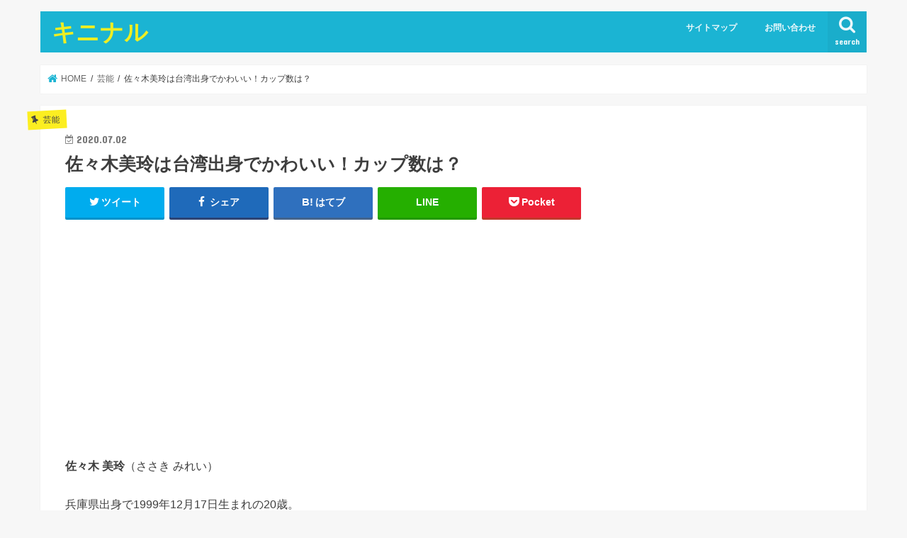

--- FILE ---
content_type: text/html; charset=UTF-8
request_url: https://kininaru365.com/sasakimirei-cute/
body_size: 13414
content:
<!doctype html>
<html lang="ja">

<head>
<meta charset="utf-8">
<meta http-equiv="X-UA-Compatible" content="IE=edge">
<title>佐々木美玲は台湾出身でかわいい！カップ数は？ | キニナル</title>
<meta name="HandheldFriendly" content="True">
<meta name="MobileOptimized" content="320">
<meta name="viewport" content="width=device-width, initial-scale=1"/>


<link rel="pingback" href="https://kininaru365.com/xmlrpc.php">

<!--[if IE]>
<![endif]-->

<!-- GAタグ -->
<script>
  (function(i,s,o,g,r,a,m){i['GoogleAnalyticsObject']=r;i[r]=i[r]||function(){
  (i[r].q=i[r].q||[]).push(arguments)},i[r].l=1*new Date();a=s.createElement(o),
  m=s.getElementsByTagName(o)[0];a.async=1;a.src=g;m.parentNode.insertBefore(a,m)
  })(window,document,'script','//www.google-analytics.com/analytics.js','ga');

  ga('create', 'UA-47550568-7', 'auto');
  ga('send', 'pageview');

</script>

<script data-ad-client="ca-pub-4769631237368041" async src="https://pagead2.googlesyndication.com/pagead/js/adsbygoogle.js"></script>

<!-- All In One SEO Pack 3.6.2[118,156] -->
<meta name="description"  content="佐々木 美玲（ささき みれい） 兵庫県出身で1999年12月17日生まれの20歳。 身長は、165cm。 血液型は、O型。 特技は、ピアノ、バイオリン、手首が柔らかいこと。 愛称は、みーぱん、ささみ。 育ちは兵庫県だが、小学1年生から4年生まで台湾にも一時期住んでいたこともあり、中国語が得意。" />

<script type="application/ld+json" class="aioseop-schema">{"@context":"https://schema.org","@graph":[{"@type":"Organization","@id":"https://kininaru365.com/#organization","url":"https://kininaru365.com/","name":"キニナル","sameAs":[]},{"@type":"WebSite","@id":"https://kininaru365.com/#website","url":"https://kininaru365.com/","name":"キニナル","publisher":{"@id":"https://kininaru365.com/#organization"},"potentialAction":{"@type":"SearchAction","target":"https://kininaru365.com/?s={search_term_string}","query-input":"required name=search_term_string"}},{"@type":"WebPage","@id":"https://kininaru365.com/sasakimirei-cute/#webpage","url":"https://kininaru365.com/sasakimirei-cute/","inLanguage":"ja","name":"佐々木美玲は台湾出身でかわいい！カップ数は？","isPartOf":{"@id":"https://kininaru365.com/#website"},"breadcrumb":{"@id":"https://kininaru365.com/sasakimirei-cute/#breadcrumblist"},"datePublished":"2020-07-02T09:00:00+09:00","dateModified":"2020-07-02T10:27:42+09:00"},{"@type":"Article","@id":"https://kininaru365.com/sasakimirei-cute/#article","isPartOf":{"@id":"https://kininaru365.com/sasakimirei-cute/#webpage"},"author":{"@id":"https://kininaru365.com/author/kininaru/#author"},"headline":"佐々木美玲は台湾出身でかわいい！カップ数は？","datePublished":"2020-07-02T09:00:00+09:00","dateModified":"2020-07-02T10:27:42+09:00","commentCount":0,"mainEntityOfPage":{"@id":"https://kininaru365.com/sasakimirei-cute/#webpage"},"publisher":{"@id":"https://kininaru365.com/#organization"},"articleSection":"芸能"},{"@type":"Person","@id":"https://kininaru365.com/author/kininaru/#author","name":"kininaru","sameAs":[],"image":{"@type":"ImageObject","@id":"https://kininaru365.com/#personlogo","url":"https://secure.gravatar.com/avatar/46a2a298e4b99e41e017120aaa34b394?s=96&d=monsterid&r=g","width":96,"height":96,"caption":"kininaru"}},{"@type":"BreadcrumbList","@id":"https://kininaru365.com/sasakimirei-cute/#breadcrumblist","itemListElement":[{"@type":"ListItem","position":1,"item":{"@type":"WebPage","@id":"https://kininaru365.com/","url":"https://kininaru365.com/","name":"キニナル"}},{"@type":"ListItem","position":2,"item":{"@type":"WebPage","@id":"https://kininaru365.com/sasakimirei-cute/","url":"https://kininaru365.com/sasakimirei-cute/","name":"佐々木美玲は台湾出身でかわいい！カップ数は？"}}]}]}</script>
<link rel="canonical" href="https://kininaru365.com/sasakimirei-cute/" />
			<script type="text/javascript" >
				window.ga=window.ga||function(){(ga.q=ga.q||[]).push(arguments)};ga.l=+new Date;
				ga('create', 'UA-47550568-7', 'auto');
				// Plugins
				
				ga('send', 'pageview');
			</script>
			<script async src="https://www.google-analytics.com/analytics.js"></script>
			<!-- All In One SEO Pack -->
<link rel='dns-prefetch' href='//ajax.googleapis.com' />
<link rel='dns-prefetch' href='//fonts.googleapis.com' />
<link rel='dns-prefetch' href='//maxcdn.bootstrapcdn.com' />
<link rel='dns-prefetch' href='//s.w.org' />
<link rel='dns-prefetch' href='//c0.wp.com' />
<link rel='dns-prefetch' href='//i0.wp.com' />
<link rel='dns-prefetch' href='//i1.wp.com' />
<link rel='dns-prefetch' href='//i2.wp.com' />
<link rel="alternate" type="application/rss+xml" title="キニナル &raquo; フィード" href="https://kininaru365.com/feed/" />
<link rel="alternate" type="application/rss+xml" title="キニナル &raquo; コメントフィード" href="https://kininaru365.com/comments/feed/" />
<link rel="alternate" type="application/rss+xml" title="キニナル &raquo; 佐々木美玲は台湾出身でかわいい！カップ数は？ のコメントのフィード" href="https://kininaru365.com/sasakimirei-cute/feed/" />
		<script type="text/javascript">
			window._wpemojiSettings = {"baseUrl":"https:\/\/s.w.org\/images\/core\/emoji\/12.0.0-1\/72x72\/","ext":".png","svgUrl":"https:\/\/s.w.org\/images\/core\/emoji\/12.0.0-1\/svg\/","svgExt":".svg","source":{"concatemoji":"https:\/\/kininaru365.com\/wp-includes\/js\/wp-emoji-release.min.js"}};
			/*! This file is auto-generated */
			!function(e,a,t){var n,r,o,i=a.createElement("canvas"),p=i.getContext&&i.getContext("2d");function s(e,t){var a=String.fromCharCode;p.clearRect(0,0,i.width,i.height),p.fillText(a.apply(this,e),0,0);e=i.toDataURL();return p.clearRect(0,0,i.width,i.height),p.fillText(a.apply(this,t),0,0),e===i.toDataURL()}function c(e){var t=a.createElement("script");t.src=e,t.defer=t.type="text/javascript",a.getElementsByTagName("head")[0].appendChild(t)}for(o=Array("flag","emoji"),t.supports={everything:!0,everythingExceptFlag:!0},r=0;r<o.length;r++)t.supports[o[r]]=function(e){if(!p||!p.fillText)return!1;switch(p.textBaseline="top",p.font="600 32px Arial",e){case"flag":return s([127987,65039,8205,9895,65039],[127987,65039,8203,9895,65039])?!1:!s([55356,56826,55356,56819],[55356,56826,8203,55356,56819])&&!s([55356,57332,56128,56423,56128,56418,56128,56421,56128,56430,56128,56423,56128,56447],[55356,57332,8203,56128,56423,8203,56128,56418,8203,56128,56421,8203,56128,56430,8203,56128,56423,8203,56128,56447]);case"emoji":return!s([55357,56424,55356,57342,8205,55358,56605,8205,55357,56424,55356,57340],[55357,56424,55356,57342,8203,55358,56605,8203,55357,56424,55356,57340])}return!1}(o[r]),t.supports.everything=t.supports.everything&&t.supports[o[r]],"flag"!==o[r]&&(t.supports.everythingExceptFlag=t.supports.everythingExceptFlag&&t.supports[o[r]]);t.supports.everythingExceptFlag=t.supports.everythingExceptFlag&&!t.supports.flag,t.DOMReady=!1,t.readyCallback=function(){t.DOMReady=!0},t.supports.everything||(n=function(){t.readyCallback()},a.addEventListener?(a.addEventListener("DOMContentLoaded",n,!1),e.addEventListener("load",n,!1)):(e.attachEvent("onload",n),a.attachEvent("onreadystatechange",function(){"complete"===a.readyState&&t.readyCallback()})),(n=t.source||{}).concatemoji?c(n.concatemoji):n.wpemoji&&n.twemoji&&(c(n.twemoji),c(n.wpemoji)))}(window,document,window._wpemojiSettings);
		</script>
		<style type="text/css">
img.wp-smiley,
img.emoji {
	display: inline !important;
	border: none !important;
	box-shadow: none !important;
	height: 1em !important;
	width: 1em !important;
	margin: 0 .07em !important;
	vertical-align: -0.1em !important;
	background: none !important;
	padding: 0 !important;
}
</style>
	<link rel='stylesheet' id='wp-block-library-css'  href='https://c0.wp.com/c/5.4.18/wp-includes/css/dist/block-library/style.min.css' type='text/css' media='all' />
<style id='wp-block-library-inline-css' type='text/css'>
.has-text-align-justify{text-align:justify;}
</style>
<link rel='stylesheet' id='contact-form-7-css'  href='https://kininaru365.com/wp-content/plugins/contact-form-7/includes/css/styles.css' type='text/css' media='all' />
<link rel='stylesheet' id='style-css'  href='https://kininaru365.com/wp-content/themes/jstork/style.css' type='text/css' media='all' />
<link rel='stylesheet' id='child-style-css'  href='https://kininaru365.com/wp-content/themes/jstork_custom/style.css' type='text/css' media='all' />
<link rel='stylesheet' id='slick-css'  href='https://kininaru365.com/wp-content/themes/jstork/library/css/slick.css' type='text/css' media='all' />
<link rel='stylesheet' id='shortcode-css'  href='https://kininaru365.com/wp-content/themes/jstork/library/css/shortcode.css' type='text/css' media='all' />
<link rel='stylesheet' id='gf_Concert-css'  href='//fonts.googleapis.com/css?family=Concert+One' type='text/css' media='all' />
<link rel='stylesheet' id='gf_Lato-css'  href='//fonts.googleapis.com/css?family=Lato' type='text/css' media='all' />
<link rel='stylesheet' id='fontawesome-css'  href='//maxcdn.bootstrapcdn.com/font-awesome/4.7.0/css/font-awesome.min.css' type='text/css' media='all' />
<link rel='stylesheet' id='remodal-css'  href='https://kininaru365.com/wp-content/themes/jstork/library/css/remodal.css' type='text/css' media='all' />
<link rel='stylesheet' id='animate-css'  href='https://kininaru365.com/wp-content/themes/jstork/library/css/animate.min.css' type='text/css' media='all' />
<link rel='stylesheet' id='jetpack_css-css'  href='https://c0.wp.com/p/jetpack/8.8.5/css/jetpack.css' type='text/css' media='all' />
<script type='text/javascript' src='//ajax.googleapis.com/ajax/libs/jquery/1.12.4/jquery.min.js'></script>
<script type='text/javascript'>
/* <![CDATA[ */
var related_posts_js_options = {"post_heading":"h4"};
/* ]]> */
</script>
<script type='text/javascript' src='https://c0.wp.com/p/jetpack/8.8.5/_inc/build/related-posts/related-posts.min.js'></script>
<link rel='https://api.w.org/' href='https://kininaru365.com/wp-json/' />
<link rel="EditURI" type="application/rsd+xml" title="RSD" href="https://kininaru365.com/xmlrpc.php?rsd" />
<link rel="wlwmanifest" type="application/wlwmanifest+xml" href="https://kininaru365.com/wp-includes/wlwmanifest.xml" /> 
<link rel='prev' title='水瀬紗彩耶のwikiや身長/高校は？ハーフでインスタも' href='https://kininaru365.com/minasesaaya-wiki/' />
<link rel='next' title='関谷瑠紀の身長/年齢やプロフィールは？インスタも' href='https://kininaru365.com/sekiyaruki-profile/' />

<link rel='shortlink' href='https://kininaru365.com/?p=813' />
<link rel="alternate" type="application/json+oembed" href="https://kininaru365.com/wp-json/oembed/1.0/embed?url=https%3A%2F%2Fkininaru365.com%2Fsasakimirei-cute%2F" />
<link rel="alternate" type="text/xml+oembed" href="https://kininaru365.com/wp-json/oembed/1.0/embed?url=https%3A%2F%2Fkininaru365.com%2Fsasakimirei-cute%2F&#038;format=xml" />
<script type="text/javascript">
<!--
/******************************************************************************
***   COPY PROTECTED BY http://chetangole.com/blog/wp-copyprotect/   version 3.1.0 ****
******************************************************************************/
function clickIE4(){
if (event.button==2){
return false;
}
}
function clickNS4(e){
if (document.layers||document.getElementById&&!document.all){
if (e.which==2||e.which==3){
return false;
}
}
}

if (document.layers){
document.captureEvents(Event.MOUSEDOWN);
document.onmousedown=clickNS4;
}
else if (document.all&&!document.getElementById){
document.onmousedown=clickIE4;
}

document.oncontextmenu=new Function("return false")
// --> 
</script>

<script type="text/javascript">
/******************************************************************************
***   COPY PROTECTED BY http://chetangole.com/blog/wp-copyprotect/   version 3.1.0 ****
******************************************************************************/
function disableSelection(target){
if (typeof target.onselectstart!="undefined") //For IE 
	target.onselectstart=function(){return false}
else if (typeof target.style.MozUserSelect!="undefined") //For Firefox
	target.style.MozUserSelect="none"
else //All other route (For Opera)
	target.onmousedown=function(){return false}
target.style.cursor = "default"
}
</script>
<style type='text/css'>img#wpstats{display:none}</style><style type="text/css">
body{color: #3E3E3E;}
a, #breadcrumb li.bc_homelink a::before, .authorbox .author_sns li a::before{color: #1BB4D3;}
a:hover{color: #E69B9B;}
.article-footer .post-categories li a,.article-footer .tags a,.accordionBtn{  background: #1BB4D3;  border-color: #1BB4D3;}
.article-footer .tags a{color:#1BB4D3; background: none;}
.article-footer .post-categories li a:hover,.article-footer .tags a:hover,.accordionBtn.active{ background:#E69B9B;  border-color:#E69B9B;}
input[type="text"],input[type="password"],input[type="datetime"],input[type="datetime-local"],input[type="date"],input[type="month"],input[type="time"],input[type="week"],input[type="number"],input[type="email"],input[type="url"],input[type="search"],input[type="tel"],input[type="color"],select,textarea,.field { background-color: #ffffff;}
.header{color: #ffffff;}
.bgfull .header,.header.bg,.header #inner-header,.menu-sp{background: #1bb4d3;}
#logo a{color: #eeee22;}
#g_nav .nav li a,.nav_btn,.menu-sp a,.menu-sp a,.menu-sp > ul:after{color: #edf9fc;}
#logo a:hover,#g_nav .nav li a:hover,.nav_btn:hover{color:#eeeeee;}
@media only screen and (min-width: 768px) {
.nav > li > a:after{background: #eeeeee;}
.nav ul {background: #666666;}
#g_nav .nav li ul.sub-menu li a{color: #f7f7f7;}
}
@media only screen and (max-width: 1165px) {
.site_description{background: #1bb4d3; color: #ffffff;}
}
#inner-content, #breadcrumb, .entry-content blockquote:before, .entry-content blockquote:after{background: #ffffff}
.top-post-list .post-list:before{background: #1BB4D3;}
.widget li a:after{color: #1BB4D3;}
.entry-content h2,.widgettitle,.accordion::before{background: #1bb4d3; color: #ffffff;}
.entry-content h3{border-color: #1bb4d3;}
.h_boader .entry-content h2{border-color: #1bb4d3; color: #3E3E3E;}
.h_balloon .entry-content h2:after{border-top-color: #1bb4d3;}
.entry-content ul li:before{ background: #1bb4d3;}
.entry-content ol li:before{ background: #1bb4d3;}
.post-list-card .post-list .eyecatch .cat-name,.top-post-list .post-list .eyecatch .cat-name,.byline .cat-name,.single .authorbox .author-newpost li .cat-name,.related-box li .cat-name,.carouselwrap .cat-name,.eyecatch .cat-name{background: #fcee21; color:  #444444;}
ul.wpp-list li a:before{background: #1bb4d3; color: #ffffff;}
.readmore a{border:1px solid #1BB4D3;color:#1BB4D3;}
.readmore a:hover{background:#1BB4D3;color:#fff;}
.btn-wrap a{background: #1BB4D3;border: 1px solid #1BB4D3;}
.btn-wrap a:hover{background: #E69B9B;border-color: #E69B9B;}
.btn-wrap.simple a{border:1px solid #1BB4D3;color:#1BB4D3;}
.btn-wrap.simple a:hover{background:#1BB4D3;}
.blue-btn, .comment-reply-link, #submit { background-color: #1BB4D3; }
.blue-btn:hover, .comment-reply-link:hover, #submit:hover, .blue-btn:focus, .comment-reply-link:focus, #submit:focus {background-color: #E69B9B; }
#sidebar1{color: #444444;}
.widget:not(.widget_text) a{color:#666666;}
.widget:not(.widget_text) a:hover{color:#999999;}
.bgfull #footer-top,#footer-top .inner,.cta-inner{background-color: #666666; color: #CACACA;}
.footer a,#footer-top a{color: #f7f7f7;}
#footer-top .widgettitle{color: #CACACA;}
.bgfull .footer,.footer.bg,.footer .inner {background-color: #666666;color: #CACACA;}
.footer-links li a:before{ color: #1bb4d3;}
.pagination a, .pagination span,.page-links a{border-color: #1BB4D3; color: #1BB4D3;}
.pagination .current,.pagination .current:hover,.page-links ul > li > span{background-color: #1BB4D3; border-color: #1BB4D3;}
.pagination a:hover, .pagination a:focus,.page-links a:hover, .page-links a:focus{background-color: #1BB4D3; color: #fff;}
</style>
			<style type="text/css">
				/* If html does not have either class, do not show lazy loaded images. */
				html:not( .jetpack-lazy-images-js-enabled ):not( .js ) .jetpack-lazy-image {
					display: none;
				}
			</style>
			<script>
				document.documentElement.classList.add(
					'jetpack-lazy-images-js-enabled'
				);
			</script>
		
<!-- Jetpack Open Graph Tags -->
<meta property="og:type" content="article" />
<meta property="og:title" content="佐々木美玲は台湾出身でかわいい！カップ数は？" />
<meta property="og:url" content="https://kininaru365.com/sasakimirei-cute/" />
<meta property="og:description" content="佐々木 美玲（ささき みれい） 兵庫県出身で1999年12月17日生まれの20歳。 身長は、165cm。 血液&hellip;" />
<meta property="article:published_time" content="2020-07-02T09:00:00+00:00" />
<meta property="article:modified_time" content="2020-07-02T10:27:42+00:00" />
<meta property="og:site_name" content="キニナル" />
<meta property="og:image" content="https://s0.wp.com/i/blank.jpg" />
<meta property="og:locale" content="ja_JP" />
<meta name="twitter:site" content="@bkDxm4NN4ieypOv" />
<meta name="twitter:text:title" content="佐々木美玲は台湾出身でかわいい！カップ数は？" />
<meta name="twitter:card" content="summary" />

<!-- End Jetpack Open Graph Tags -->
</head>

<body class="post-template-default single single-post postid-813 single-format-standard bgnormal pannavi_on h_default sidebarright undo_off">
	<div id="container">

<header class="header animated fadeIn " role="banner">
<div id="inner-header" class="wrap cf">
<div id="logo" class="gf ">
<p class="h1 text"><a href="https://kininaru365.com">キニナル</a></p>
</div>

<a href="#searchbox" data-remodal-target="searchbox" class="nav_btn search_btn"><span class="text gf">search</span></a>

<nav id="g_nav" role="navigation">
<ul id="menu-%e3%83%88%e3%83%83%e3%83%97" class="nav top-nav cf"><li id="menu-item-175" class="menu-item menu-item-type-post_type menu-item-object-page menu-item-175"><a href="https://kininaru365.com/sitemap/">サイトマップ</a></li>
<li id="menu-item-1501" class="menu-item menu-item-type-post_type menu-item-object-page menu-item-1501"><a href="https://kininaru365.com/contact/">お問い合わせ</a></li>
</ul></nav>

<a href="#spnavi" data-remodal-target="spnavi" class="nav_btn"><span class="text gf">menu</span></a>



</div>
</header>

<div class="remodal" data-remodal-id="spnavi" data-remodal-options="hashTracking:false">
<button data-remodal-action="close" class="remodal-close"><span class="text gf">CLOSE</span></button>
<div id="archives-2" class="widget widget_archive"><h4 class="widgettitle"><span>アーカイブ</span></h4>		<ul>
				<li><a href='https://kininaru365.com/2020/09/'>2020年9月</a></li>
	<li><a href='https://kininaru365.com/2020/08/'>2020年8月</a></li>
	<li><a href='https://kininaru365.com/2020/07/'>2020年7月</a></li>
	<li><a href='https://kininaru365.com/2020/06/'>2020年6月</a></li>
	<li><a href='https://kininaru365.com/2020/05/'>2020年5月</a></li>
	<li><a href='https://kininaru365.com/2020/04/'>2020年4月</a></li>
	<li><a href='https://kininaru365.com/2020/03/'>2020年3月</a></li>
	<li><a href='https://kininaru365.com/2020/02/'>2020年2月</a></li>
	<li><a href='https://kininaru365.com/2020/01/'>2020年1月</a></li>
	<li><a href='https://kininaru365.com/2019/12/'>2019年12月</a></li>
	<li><a href='https://kininaru365.com/2019/11/'>2019年11月</a></li>
	<li><a href='https://kininaru365.com/2019/01/'>2019年1月</a></li>
	<li><a href='https://kininaru365.com/2018/12/'>2018年12月</a></li>
	<li><a href='https://kininaru365.com/2018/10/'>2018年10月</a></li>
	<li><a href='https://kininaru365.com/2018/09/'>2018年9月</a></li>
		</ul>
			</div><div id="categories-2" class="widget widget_categories"><h4 class="widgettitle"><span>カテゴリー</span></h4>		<ul>
				<li class="cat-item cat-item-7"><a href="https://kininaru365.com/category/%e3%81%9d%e3%81%ae%e4%bb%96/">その他</a>
</li>
	<li class="cat-item cat-item-5"><a href="https://kininaru365.com/category/%e3%82%a2%e3%83%8b%e3%83%a1/">アニメ</a>
</li>
	<li class="cat-item cat-item-1"><a href="https://kininaru365.com/category/%e3%82%b5%e3%83%bc%e3%83%93%e3%82%b9/">サービス</a>
</li>
	<li class="cat-item cat-item-10"><a href="https://kininaru365.com/category/%e3%83%8d%e3%83%83%e3%83%88/">ネット</a>
</li>
	<li class="cat-item cat-item-6"><a href="https://kininaru365.com/category/%e3%83%a6%e3%83%bc%e3%83%81%e3%83%a5%e3%83%bc%e3%83%96/">ユーチューブ</a>
</li>
	<li class="cat-item cat-item-2"><a href="https://kininaru365.com/category/%e4%ba%8b%e4%bb%b6%e3%83%bb%e9%80%9f%e5%a0%b1/">事件・速報</a>
</li>
	<li class="cat-item cat-item-4"><a href="https://kininaru365.com/category/%e6%98%a0%e7%94%bb%e3%83%bb%e3%83%89%e3%83%a9%e3%83%9e/">映画・ドラマ</a>
</li>
	<li class="cat-item cat-item-3"><a href="https://kininaru365.com/category/%e8%8a%b8%e8%83%bd/">芸能</a>
</li>
		</ul>
			</div><div id="meta-2" class="widget widget_meta"><h4 class="widgettitle"><span>メタ情報</span></h4>			<ul>
						<li><a href="https://kininaru365.com/wp-login.php">ログイン</a></li>
			<li><a href="https://kininaru365.com/feed/">投稿フィード</a></li>
			<li><a href="https://kininaru365.com/comments/feed/">コメントフィード</a></li>
			<li><a href="https://ja.wordpress.org/">WordPress.org</a></li>			</ul>
			</div><button data-remodal-action="close" class="remodal-close"><span class="text gf">CLOSE</span></button>
</div>




<div class="remodal searchbox" data-remodal-id="searchbox" data-remodal-options="hashTracking:false">
<div class="search cf"><dl><dt>キーワードで記事を検索</dt><dd><form role="search" method="get" id="searchform" class="searchform cf" action="https://kininaru365.com/" >
		<input type="search" placeholder="検索する" value="" name="s" id="s" />
		<button type="submit" id="searchsubmit" ><i class="fa fa-search"></i></button>
		</form></dd></dl></div>
<button data-remodal-action="close" class="remodal-close"><span class="text gf">CLOSE</span></button>
</div>






<div id="breadcrumb" class="breadcrumb inner wrap cf"><ul itemscope itemtype="http://schema.org/BreadcrumbList"><li itemprop="itemListElement" itemscope itemtype="http://schema.org/ListItem" class="bc_homelink"><a itemprop="item" href="https://kininaru365.com/"><span itemprop="name"> HOME</span></a><meta itemprop="position" content="1" /></li><li itemprop="itemListElement" itemscope itemtype="http://schema.org/ListItem"><a itemprop="item" href="https://kininaru365.com/category/%e8%8a%b8%e8%83%bd/"><span itemprop="name">芸能</span></a><meta itemprop="position" content="2" /></li><li itemprop="itemListElement" itemscope itemtype="http://schema.org/ListItem" class="bc_posttitle"><span itemprop="name">佐々木美玲は台湾出身でかわいい！カップ数は？</span><meta itemprop="position" content="3" /></li></ul></div>
<div id="content">
<div id="inner-content" class="wrap cf">

<main id="main" class="m-all t-all d-5of7 cf" role="main">
<article id="post-813" class="post-813 post type-post status-publish format-standard hentry category-3 article cf" role="article">
<header class="article-header entry-header">
<p class="byline entry-meta vcard cf">
<span class="cat-name cat-id-3">芸能</span><time class="date gf entry-date updated"  datetime="2020-07-02">2020.07.02</time>

<span class="writer name author"><span class="fn">kininaru</span></span>
</p>

<h1 class="entry-title single-title" itemprop="headline" rel="bookmark">佐々木美玲は台湾出身でかわいい！カップ数は？</h1>

<div class="share short">
<div class="sns">
<ul class="cf">

<li class="twitter"> 
<a target="blank" href="//twitter.com/intent/tweet?url=https%3A%2F%2Fkininaru365.com%2Fsasakimirei-cute%2F&text=%E4%BD%90%E3%80%85%E6%9C%A8%E7%BE%8E%E7%8E%B2%E3%81%AF%E5%8F%B0%E6%B9%BE%E5%87%BA%E8%BA%AB%E3%81%A7%E3%81%8B%E3%82%8F%E3%81%84%E3%81%84%EF%BC%81%E3%82%AB%E3%83%83%E3%83%97%E6%95%B0%E3%81%AF%EF%BC%9F&tw_p=tweetbutton" onclick="window.open(this.href, 'tweetwindow', 'width=550, height=450,personalbar=0,toolbar=0,scrollbars=1,resizable=1'); return false;"><i class="fa fa-twitter"></i><span class="text">ツイート</span><span class="count"></span></a>
</li>

<li class="facebook">
<a href="//www.facebook.com/sharer.php?src=bm&u=https%3A%2F%2Fkininaru365.com%2Fsasakimirei-cute%2F&t=%E4%BD%90%E3%80%85%E6%9C%A8%E7%BE%8E%E7%8E%B2%E3%81%AF%E5%8F%B0%E6%B9%BE%E5%87%BA%E8%BA%AB%E3%81%A7%E3%81%8B%E3%82%8F%E3%81%84%E3%81%84%EF%BC%81%E3%82%AB%E3%83%83%E3%83%97%E6%95%B0%E3%81%AF%EF%BC%9F" onclick="javascript:window.open(this.href, '', 'menubar=no,toolbar=no,resizable=yes,scrollbars=yes,height=300,width=600');return false;"><i class="fa fa-facebook"></i>
<span class="text">シェア</span><span class="count"></span></a>
</li>

<li class="hatebu">       
<a href="//b.hatena.ne.jp/add?mode=confirm&url=https://kininaru365.com/sasakimirei-cute/&title=%E4%BD%90%E3%80%85%E6%9C%A8%E7%BE%8E%E7%8E%B2%E3%81%AF%E5%8F%B0%E6%B9%BE%E5%87%BA%E8%BA%AB%E3%81%A7%E3%81%8B%E3%82%8F%E3%81%84%E3%81%84%EF%BC%81%E3%82%AB%E3%83%83%E3%83%97%E6%95%B0%E3%81%AF%EF%BC%9F" onclick="window.open(this.href, 'HBwindow', 'width=600, height=400, menubar=no, toolbar=no, scrollbars=yes'); return false;" target="_blank"><span class="text">はてブ</span><span class="count"></span></a>
</li>

<li class="line">
<a href="//line.me/R/msg/text/?%E4%BD%90%E3%80%85%E6%9C%A8%E7%BE%8E%E7%8E%B2%E3%81%AF%E5%8F%B0%E6%B9%BE%E5%87%BA%E8%BA%AB%E3%81%A7%E3%81%8B%E3%82%8F%E3%81%84%E3%81%84%EF%BC%81%E3%82%AB%E3%83%83%E3%83%97%E6%95%B0%E3%81%AF%EF%BC%9F%0Ahttps%3A%2F%2Fkininaru365.com%2Fsasakimirei-cute%2F" target="_blank"><span>LINE</span></a>
</li>

<li class="pocket">
<a href="//getpocket.com/edit?url=https://kininaru365.com/sasakimirei-cute/&title=佐々木美玲は台湾出身でかわいい！カップ数は？" onclick="window.open(this.href, 'FBwindow', 'width=550, height=350, menubar=no, toolbar=no, scrollbars=yes'); return false;"><i class="fa fa-get-pocket"></i><span class="text">Pocket</span><span class="count"></span></a></li>

</ul>
</div> 
</div></header>



<section class="entry-content cf">

<div class="add titleunder">
<div id="text-10" class="widget widget_text">			<div class="textwidget"><p><script async src="https://pagead2.googlesyndication.com/pagead/js/adsbygoogle.js"></script><!-- キニナルn　PC記事下 --><ins class="adsbygoogle"style="display:block"data-ad-client="ca-pub-4769631237368041"data-ad-slot="2911256417"data-ad-format="auto"data-full-width-responsive="true"></ins><script>(adsbygoogle = window.adsbygoogle || []).push({});</script></p>
</div>
		</div></div>


<p><strong>佐々木 美玲</strong>（ささき みれい）</p>



<p>兵庫県出身で1999年12月17日生まれの20歳。</p>



<p>身長は、165cm。</p>



<p>血液型は、O型。</p>



<p>特技は、ピアノ、バイオリン、手首が柔らかいこと。</p>



<p>愛称は、みーぱん、ささみ。</p>



<p>育ちは兵庫県だが、小学1年生から4年生まで台湾にも一時期住んでいたこともあり、中国語が得意。</p>



<p>気になるカップ数は、Cカップ前後と言われている。</p>



<p>【経歴】</p>



<p>けやき加入以前は、大阪を中心に活動するアイドルグループchoco☆milQに所属していた。</p>



<p>2015年11月、「第1回次世代読モコンテスト」のレディース部門でグランプリを受賞。</p>



<p>2016年にけやき坂46オーディションに合格。</p>



<div class="youtube-container"><iframe width="560" height="315" src="https://www.youtube.com/embed/IjHeDOT37Zc" frameborder="0" allow="accelerometer; autoplay; encrypted-media; gyroscope; picture-in-picture" allowfullscreen></iframe></div>



<p>2019年1月1日には、女性シンガー・Aimerの16thシングル「I beg you/花びらたちのマーチ/Sailing」に収録される『花びらたちのマーチ』のMVに主演した。</p>



<div class="youtube-container"><iframe width="560" height="315" src="https://www.youtube.com/embed/YMxsicN1R0M" frameborder="0" allow="accelerometer; autoplay; encrypted-media; gyroscope; picture-in-picture" allowfullscreen></iframe></div>



<p>Aimerのファンだという佐々木は、</p>



<blockquote class="wp-block-quote"><p>「AimerさんのMusic Videoに出演させて頂けるなんて夢にも思ってなかったことだったのでびっくりしました。普段からAimerさんにはいつも元気をもらっているので、こうして関わらせて頂けるということが嬉しくて涙が出ました」</p><p>「完成したMusic Videoを見たときは、本当に大好きなAimerさんの作品に出演出来ているんだなと嬉しく思い、1日に何十回も動画をみてしまいました」</p><p>「そして、先日Aimerさんのライブに行かせて頂いて、心から感動しました。</p><p>楽曲だけじゃなく、Aimerさんの人柄の良さ、ライブにかけている想いがたくさん伝わってきて、更に好きになりました。これからも一生応援していきたいと思います！」</p></blockquote>



<p>とコメントしていた。</p>



<p>2019年2月13日には、『non-no』専属モデルに起用された。</p>



<p>2020年3月25日には、日本テレビ系の情報番組「ZIP!」内のコーナー「流行ニュース キテルネ！」のリポーターに就任。</p>



<p>2020年6月9日には、7月10日から放送予定のドラマ「女子グルメバーガー部」（テレビ東京）に森林映美役で出演することが発表された。</p>



<div class="youtube-container"><iframe width="560" height="315" src="https://www.youtube.com/embed/T1q8R5mipZs" frameborder="0" allow="accelerometer; autoplay; encrypted-media; gyroscope; picture-in-picture" allowfullscreen></iframe></div>



<p>ドラマ25『女子グルメバーガー部』はテレビ東京系にて7月10日より毎週金曜24時52分放送。</p>



<p>出演者は、佐々木美玲、<a href="https://kininaru365.com/oharayuno-height/">大原優乃</a>、瑛茉ジャスミン、北村優衣、福田愛依、松田るか、松本妃代、宮崎優、宮下かな子、矢島舞美、山口まゆ、横田真悠の総勢12名の新進気鋭の女優が集結する。</p>



<p>第1話では、喫茶店店員の映美（佐々木）が、彼氏にフラれたばかりのこず恵（大原）を連れて、グルメバーガー店へと繰り出す。</p>



<p>佐々木は、</p>



<blockquote class="wp-block-quote"><p>「普段の自分の性格とは全然違う役柄で、最初は慣れなかったのですが、共演者の皆さんはもちろん、監督やスタッフの方々と作り上げていく中で徐々に掴んでいけたような気がします！　ドラマをみて、是非バーガー気分になっちゃって下さい！」</p></blockquote>



<p>とコメントした。</p>



<p></p>



<p></p>



<p></p>

<div id='jp-relatedposts' class='jp-relatedposts' >
	
</div>
<div class="add">
<div id="text-3" class="widget widget_text">			<div class="textwidget"><p><script async src="https://pagead2.googlesyndication.com/pagead/js/adsbygoogle.js"></script><!-- キニナルn　PCコンテンツ下 --><ins class="adsbygoogle"style="display:inline-block;width:336px;height:280px"data-ad-client="ca-pub-4769631237368041"data-ad-slot="7477187382"></ins><script>(adsbygoogle = window.adsbygoogle || []).push({});</script></p>
</div>
		</div></div>

</section>


<footer class="article-footer">
<ul class="post-categories">
	<li><a href="https://kininaru365.com/category/%e8%8a%b8%e8%83%bd/" rel="category tag">芸能</a></li></ul></footer>




<div class="sharewrap wow animated fadeIn" data-wow-delay="0.5s">

<div class="share">
<div class="sns">
<ul class="cf">

<li class="twitter"> 
<a target="blank" href="//twitter.com/intent/tweet?url=https%3A%2F%2Fkininaru365.com%2Fsasakimirei-cute%2F&text=%E4%BD%90%E3%80%85%E6%9C%A8%E7%BE%8E%E7%8E%B2%E3%81%AF%E5%8F%B0%E6%B9%BE%E5%87%BA%E8%BA%AB%E3%81%A7%E3%81%8B%E3%82%8F%E3%81%84%E3%81%84%EF%BC%81%E3%82%AB%E3%83%83%E3%83%97%E6%95%B0%E3%81%AF%EF%BC%9F&tw_p=tweetbutton" onclick="window.open(this.href, 'tweetwindow', 'width=550, height=450,personalbar=0,toolbar=0,scrollbars=1,resizable=1'); return false;"><i class="fa fa-twitter"></i><span class="text">ツイート</span><span class="count"></span></a>
</li>

<li class="facebook">
<a href="//www.facebook.com/sharer.php?src=bm&u=https%3A%2F%2Fkininaru365.com%2Fsasakimirei-cute%2F&t=%E4%BD%90%E3%80%85%E6%9C%A8%E7%BE%8E%E7%8E%B2%E3%81%AF%E5%8F%B0%E6%B9%BE%E5%87%BA%E8%BA%AB%E3%81%A7%E3%81%8B%E3%82%8F%E3%81%84%E3%81%84%EF%BC%81%E3%82%AB%E3%83%83%E3%83%97%E6%95%B0%E3%81%AF%EF%BC%9F" onclick="javascript:window.open(this.href, '', 'menubar=no,toolbar=no,resizable=yes,scrollbars=yes,height=300,width=600');return false;"><i class="fa fa-facebook"></i>
<span class="text">シェア</span><span class="count"></span></a>
</li>

<li class="hatebu">       
<a href="//b.hatena.ne.jp/add?mode=confirm&url=https://kininaru365.com/sasakimirei-cute/&title=%E4%BD%90%E3%80%85%E6%9C%A8%E7%BE%8E%E7%8E%B2%E3%81%AF%E5%8F%B0%E6%B9%BE%E5%87%BA%E8%BA%AB%E3%81%A7%E3%81%8B%E3%82%8F%E3%81%84%E3%81%84%EF%BC%81%E3%82%AB%E3%83%83%E3%83%97%E6%95%B0%E3%81%AF%EF%BC%9F" onclick="window.open(this.href, 'HBwindow', 'width=600, height=400, menubar=no, toolbar=no, scrollbars=yes'); return false;" target="_blank"><span class="text">はてブ</span><span class="count"></span></a>
</li>

<li class="line">
<a href="//line.me/R/msg/text/?%E4%BD%90%E3%80%85%E6%9C%A8%E7%BE%8E%E7%8E%B2%E3%81%AF%E5%8F%B0%E6%B9%BE%E5%87%BA%E8%BA%AB%E3%81%A7%E3%81%8B%E3%82%8F%E3%81%84%E3%81%84%EF%BC%81%E3%82%AB%E3%83%83%E3%83%97%E6%95%B0%E3%81%AF%EF%BC%9F%0Ahttps%3A%2F%2Fkininaru365.com%2Fsasakimirei-cute%2F" target="_blank"><span>LINE</span></a>
</li>

<li class="pocket">
<a href="//getpocket.com/edit?url=https://kininaru365.com/sasakimirei-cute/&title=佐々木美玲は台湾出身でかわいい！カップ数は？" onclick="window.open(this.href, 'FBwindow', 'width=550, height=350, menubar=no, toolbar=no, scrollbars=yes'); return false;"><i class="fa fa-get-pocket"></i><span class="text">Pocket</span><span class="count"></span></a></li>

<li class="feedly">
<a href="https://feedly.com/i/subscription/feed/https://kininaru365.com/feed/"  target="blank"><i class="fa fa-rss"></i><span class="text">feedly</span><span class="count"></span></a></li>    
</ul>
</div>
</div></div>





</article>

<div class="np-post">
<div class="navigation">
<div class="prev np-post-list">
<a href="https://kininaru365.com/sekiyaruki-profile/" class="cf">
<figure class="eyecatch"></figure>
<span class="ttl">関谷瑠紀の身長/年齢やプロフィールは？インスタも</span>
</a>
</div>

<div class="next np-post-list">
<a href="https://kininaru365.com/minasesaaya-wiki/" class="cf">
<span class="ttl">水瀬紗彩耶のwikiや身長/高校は？ハーフでインスタも</span>
<figure class="eyecatch"></figure>
</a>
</div>
</div>
</div>

  <div class="related-box original-related wow animated fadeIn cf">
    <div class="inbox">
	    <h2 class="related-h h_ttl"><span class="gf">RECOMMEND</span>こちらの記事も人気です。</h2>
		    <div class="related-post">
				<ul class="related-list cf">

  	        <li rel="bookmark" title="大江梨久はかわいい？身長や出身はどこ？">
		        <a href="https://kininaru365.com/oeriku/" rel=\"bookmark" title="大江梨久はかわいい？身長や出身はどこ？" class="title">
		        	<figure class="eyecatch">
	        	                <img src="https://kininaru365.com/wp-content/themes/jstork/library/images/noimg.png" />
	        	        		<span class="cat-name">芸能</span>
		            </figure>
					<time class="date gf">2020.7.1</time>
					<h3 class="ttl">
						大江梨久はかわいい？身長や出身はどこ？					</h3>
				</a>
	        </li>
  	        <li rel="bookmark" title="湯上響花の身長や中央大学の学部は？偏差値やインスタも">
		        <a href="https://kininaru365.com/yugamikyouka-height/" rel=\"bookmark" title="湯上響花の身長や中央大学の学部は？偏差値やインスタも" class="title">
		        	<figure class="eyecatch">
	        	                <img src="https://kininaru365.com/wp-content/themes/jstork/library/images/noimg.png" />
	        	        		<span class="cat-name">芸能</span>
		            </figure>
					<time class="date gf">2020.7.1</time>
					<h3 class="ttl">
						湯上響花の身長や中央大学の学部は？偏差値やインスタも					</h3>
				</a>
	        </li>
  	        <li rel="bookmark" title="我妻ゆりかの身長や出身は？ツイッターやインスタも">
		        <a href="https://kininaru365.com/wagatsumayurika/" rel=\"bookmark" title="我妻ゆりかの身長や出身は？ツイッターやインスタも" class="title">
		        	<figure class="eyecatch">
	        	                <img src="https://kininaru365.com/wp-content/themes/jstork/library/images/noimg.png" />
	        	        		<span class="cat-name">芸能</span>
		            </figure>
					<time class="date gf">2020.5.21</time>
					<h3 class="ttl">
						我妻ゆりかの身長や出身は？ツイッターやインスタも					</h3>
				</a>
	        </li>
  	        <li rel="bookmark" title="三田友梨佳(32)アナが結婚で子供や今後の活動は？">
		        <a href="https://kininaru365.com/mitayurika-children/" rel=\"bookmark" title="三田友梨佳(32)アナが結婚で子供や今後の活動は？" class="title">
		        	<figure class="eyecatch">
	        	                <img src="https://kininaru365.com/wp-content/themes/jstork/library/images/noimg.png" />
	        	        		<span class="cat-name">芸能</span>
		            </figure>
					<time class="date gf">2020.1.22</time>
					<h3 class="ttl">
						三田友梨佳(32)アナが結婚で子供や今後の活動は？					</h3>
				</a>
	        </li>
  	        <li rel="bookmark" title="汐谷友希(しおやゆき)のプロフや経歴は？ポカリCM抜擢！">
		        <a href="https://kininaru365.com/shioyayuki/" rel=\"bookmark" title="汐谷友希(しおやゆき)のプロフや経歴は？ポカリCM抜擢！" class="title">
		        	<figure class="eyecatch">
	        	                <img src="https://kininaru365.com/wp-content/themes/jstork/library/images/noimg.png" />
	        	        		<span class="cat-name">芸能</span>
		            </figure>
					<time class="date gf">2020.4.10</time>
					<h3 class="ttl">
						汐谷友希(しおやゆき)のプロフや経歴は？ポカリCM抜擢！					</h3>
				</a>
	        </li>
  	        <li rel="bookmark" title="清原翔(27)の脳出血の原因や手術結果は？出演CMも">
		        <a href="https://kininaru365.com/kiyoharashou-_cerebral_hemorrhage/" rel=\"bookmark" title="清原翔(27)の脳出血の原因や手術結果は？出演CMも" class="title">
		        	<figure class="eyecatch">
	        	                <img src="https://kininaru365.com/wp-content/themes/jstork/library/images/noimg.png" />
	        	        		<span class="cat-name">芸能</span>
		            </figure>
					<time class="date gf">2020.6.20</time>
					<h3 class="ttl">
						清原翔(27)の脳出血の原因や手術結果は？出演CMも					</h3>
				</a>
	        </li>
  	        <li rel="bookmark" title="山之内すずって誰？身長や年齢、出演テレビは？">
		        <a href="https://kininaru365.com/yamanouchisuzu/" rel=\"bookmark" title="山之内すずって誰？身長や年齢、出演テレビは？" class="title">
		        	<figure class="eyecatch">
	        	                <img src="https://kininaru365.com/wp-content/themes/jstork/library/images/noimg.png" />
	        	        		<span class="cat-name">芸能</span>
		            </figure>
					<time class="date gf">2020.7.19</time>
					<h3 class="ttl">
						山之内すずって誰？身長や年齢、出演テレビは？					</h3>
				</a>
	        </li>
  	        <li rel="bookmark" title="水瀬紗彩耶のwikiや身長/高校は？ハーフでインスタも">
		        <a href="https://kininaru365.com/minasesaaya-wiki/" rel=\"bookmark" title="水瀬紗彩耶のwikiや身長/高校は？ハーフでインスタも" class="title">
		        	<figure class="eyecatch">
	        	                <img src="https://kininaru365.com/wp-content/themes/jstork/library/images/noimg.png" />
	        	        		<span class="cat-name">芸能</span>
		            </figure>
					<time class="date gf">2020.7.2</time>
					<h3 class="ttl">
						水瀬紗彩耶のwikiや身長/高校は？ハーフでインスタも					</h3>
				</a>
	        </li>
  
  			</ul>
	    </div>
    </div>
</div>
  
<div class="authorbox wow animated fadeIn" data-wow-delay="0.5s">
</div>
</main>
<div id="sidebar1" class="sidebar m-all t-all d-2of7 cf" role="complementary">

<div id="text-8" class="widget widget_text">			<div class="textwidget"><p><script async src="https://pagead2.googlesyndication.com/pagead/js/adsbygoogle.js"></script><!-- キニナルn サイドバー --><ins class="adsbygoogle"style="display:inline-block;width:300px;height:600px"data-ad-client="ca-pub-4769631237368041"data-ad-slot="8398907887"></ins><script>(adsbygoogle = window.adsbygoogle || []).push({});</script></p>
</div>
		</div><div id="search-2" class="widget widget_search"><form role="search" method="get" id="searchform" class="searchform cf" action="https://kininaru365.com/" >
		<input type="search" placeholder="検索する" value="" name="s" id="s" />
		<button type="submit" id="searchsubmit" ><i class="fa fa-search"></i></button>
		</form></div><div id="categories-3" class="widget widget_categories"><h4 class="widgettitle"><span>カテゴリー</span></h4>		<ul>
				<li class="cat-item cat-item-7"><a href="https://kininaru365.com/category/%e3%81%9d%e3%81%ae%e4%bb%96/">その他</a>
</li>
	<li class="cat-item cat-item-5"><a href="https://kininaru365.com/category/%e3%82%a2%e3%83%8b%e3%83%a1/">アニメ</a>
</li>
	<li class="cat-item cat-item-1"><a href="https://kininaru365.com/category/%e3%82%b5%e3%83%bc%e3%83%93%e3%82%b9/">サービス</a>
</li>
	<li class="cat-item cat-item-10"><a href="https://kininaru365.com/category/%e3%83%8d%e3%83%83%e3%83%88/">ネット</a>
</li>
	<li class="cat-item cat-item-6"><a href="https://kininaru365.com/category/%e3%83%a6%e3%83%bc%e3%83%81%e3%83%a5%e3%83%bc%e3%83%96/">ユーチューブ</a>
</li>
	<li class="cat-item cat-item-2"><a href="https://kininaru365.com/category/%e4%ba%8b%e4%bb%b6%e3%83%bb%e9%80%9f%e5%a0%b1/">事件・速報</a>
</li>
	<li class="cat-item cat-item-4"><a href="https://kininaru365.com/category/%e6%98%a0%e7%94%bb%e3%83%bb%e3%83%89%e3%83%a9%e3%83%9e/">映画・ドラマ</a>
</li>
	<li class="cat-item cat-item-3"><a href="https://kininaru365.com/category/%e8%8a%b8%e8%83%bd/">芸能</a>
</li>
		</ul>
			</div><div id="archives-3" class="widget widget_archive"><h4 class="widgettitle"><span>アーカイブ</span></h4>		<ul>
				<li><a href='https://kininaru365.com/2020/09/'>2020年9月 (20)</a></li>
	<li><a href='https://kininaru365.com/2020/08/'>2020年8月 (7)</a></li>
	<li><a href='https://kininaru365.com/2020/07/'>2020年7月 (74)</a></li>
	<li><a href='https://kininaru365.com/2020/06/'>2020年6月 (94)</a></li>
	<li><a href='https://kininaru365.com/2020/05/'>2020年5月 (55)</a></li>
	<li><a href='https://kininaru365.com/2020/04/'>2020年4月 (32)</a></li>
	<li><a href='https://kininaru365.com/2020/03/'>2020年3月 (33)</a></li>
	<li><a href='https://kininaru365.com/2020/02/'>2020年2月 (42)</a></li>
	<li><a href='https://kininaru365.com/2020/01/'>2020年1月 (82)</a></li>
	<li><a href='https://kininaru365.com/2019/12/'>2019年12月 (3)</a></li>
	<li><a href='https://kininaru365.com/2019/11/'>2019年11月 (4)</a></li>
	<li><a href='https://kininaru365.com/2019/01/'>2019年1月 (2)</a></li>
	<li><a href='https://kininaru365.com/2018/12/'>2018年12月 (1)</a></li>
	<li><a href='https://kininaru365.com/2018/10/'>2018年10月 (2)</a></li>
	<li><a href='https://kininaru365.com/2018/09/'>2018年9月 (2)</a></li>
		</ul>
			</div><div id="recent-posts-2" class="widget widget_recent_entries"><h4 class="widgettitle"><span>最近の投稿</span></h4>			<ul>
								
				<li>
					<a class="cf" href="https://kininaru365.com/shibusawaeiichi-company/" title="渋沢栄一の会社一覧とは？あの有名企業も">
						渋沢栄一の会社一覧とは？あの有名企業も											</a>
				</li>
								
				<li>
					<a class="cf" href="https://kininaru365.com/onononoka-children/" title="おのののか(28)の旦那と子供はいる？">
						おのののか(28)の旦那と子供はいる？											</a>
				</li>
								
				<li>
					<a class="cf" href="https://kininaru365.com/rebirth-project/" title="リバースプロジェクトの業績や今後と事務所は？">
						リバースプロジェクトの業績や今後と事務所は？											</a>
				</li>
								
				<li>
					<a class="cf" href="https://kininaru365.com/teretoongakusai2020/" title="テレ東音楽祭2020秋の出演者とタイムスケジュールは？">
						テレ東音楽祭2020秋の出演者とタイムスケジュールは？											</a>
				</li>
								
				<li>
					<a class="cf" href="https://kininaru365.com/okaerimone-location/" title="「おかえりモネ」のロケ地(気仙沼市、登米市)はどこ？">
						「おかえりモネ」のロケ地(気仙沼市、登米市)はどこ？											</a>
				</li>
							</ul>
			</div>


</div></div>
</div>

<footer id="footer" class="footer wow animated fadeIn" role="contentinfo">
	<div id="inner-footer" class="inner wrap cf">

	
		<div id="footer-top" class="cf">
	
											
								
							
		</div>

		
	
		<div id="footer-bottom">
						<nav role="navigation">
				<div class="footer-links cf"><ul id="menu-%e3%83%97%e3%83%a9%e3%82%a4%e3%83%90%e3%82%b7%e3%83%bc%e3%83%9d%e3%83%aa%e3%82%b7%e3%83%bc" class="footer-nav cf"><li id="menu-item-177" class="menu-item menu-item-type-post_type menu-item-object-page menu-item-privacy-policy menu-item-177"><a href="https://kininaru365.com/privacy-policy/">プライバシーポリシー</a></li>
</ul></div>			</nav>
						<p class="source-org copyright">&copy;Copyright2026 <a href="https://kininaru365.com/" rel="nofollow">キニナル</a>.All Rights Reserved.</p>
		</div>
	</div>
</footer>
</div>
<script type="text/javascript">
disableSelection(document.body)
</script>
<div id="page-top">
	<a href="#header" class="pt-button" title="ページトップへ"></a>
</div>

<script>
	jQuery(document).ready(function($) {
		$(function() {
		    var showFlag = false;
		    var topBtn = $('#page-top');
		    var showFlag = false;
		
		    $(window).scroll(function () {
		        if ($(this).scrollTop() > 400) {
		            if (showFlag == false) {
		                showFlag = true;
		                topBtn.stop().addClass('pt-active');
		            }
		        } else {
		            if (showFlag) {
		                showFlag = false;
		                topBtn.stop().removeClass('pt-active');
		            }
		        }
		    });
		    // smooth scroll
		    topBtn.click(function () {
		        $('body,html').animate({
		            scrollTop: 0
		        }, 500);
		        return false;
		    });
		});
	  loadGravatars();
	});
</script>
<script>
$(function(){
	$(".widget_categories li, .widget_nav_menu li").has("ul").toggleClass("accordionMenu");
	$(".widget ul.children , .widget ul.sub-menu").after("<span class='accordionBtn'></span>");
	$(".widget ul.children , .widget ul.sub-menu").hide();
	$("ul .accordionBtn").on("click", function() {
		$(this).prev("ul").slideToggle();
		$(this).toggleClass("active");
	});
});
</script><script type='text/javascript' src='https://c0.wp.com/p/jetpack/8.8.5/_inc/build/photon/photon.min.js'></script>
<script type='text/javascript'>
/* <![CDATA[ */
var wpcf7 = {"apiSettings":{"root":"https:\/\/kininaru365.com\/wp-json\/contact-form-7\/v1","namespace":"contact-form-7\/v1"}};
/* ]]> */
</script>
<script type='text/javascript' src='https://kininaru365.com/wp-content/plugins/contact-form-7/includes/js/scripts.js'></script>
<script type='text/javascript' src='https://kininaru365.com/wp-content/themes/jstork/library/js/libs/slick.min.js'></script>
<script type='text/javascript' src='https://kininaru365.com/wp-content/themes/jstork/library/js/libs/remodal.js'></script>
<script type='text/javascript' src='https://kininaru365.com/wp-content/themes/jstork/library/js/libs/masonry.pkgd.min.js'></script>
<script type='text/javascript' src='https://c0.wp.com/c/5.4.18/wp-includes/js/imagesloaded.min.js'></script>
<script type='text/javascript' src='https://kininaru365.com/wp-content/themes/jstork/library/js/scripts.js'></script>
<script type='text/javascript' src='https://kininaru365.com/wp-content/themes/jstork/library/js/libs/modernizr.custom.min.js'></script>
<script type='text/javascript' src='https://c0.wp.com/p/jetpack/8.8.5/_inc/build/lazy-images/js/lazy-images.min.js'></script>
<script type='text/javascript' src='https://c0.wp.com/c/5.4.18/wp-includes/js/wp-embed.min.js'></script>
<script type='text/javascript' src='https://stats.wp.com/e-202604.js' async='async' defer='defer'></script>
<script type='text/javascript'>
	_stq = window._stq || [];
	_stq.push([ 'view', {v:'ext',j:'1:8.8.5',blog:'181568563',post:'813',tz:'9',srv:'kininaru365.com'} ]);
	_stq.push([ 'clickTrackerInit', '181568563', '813' ]);
</script>
</body>
</html>

--- FILE ---
content_type: text/html; charset=utf-8
request_url: https://www.google.com/recaptcha/api2/aframe
body_size: 268
content:
<!DOCTYPE HTML><html><head><meta http-equiv="content-type" content="text/html; charset=UTF-8"></head><body><script nonce="OgfMw2EyttUvXXT_Fz5cVA">/** Anti-fraud and anti-abuse applications only. See google.com/recaptcha */ try{var clients={'sodar':'https://pagead2.googlesyndication.com/pagead/sodar?'};window.addEventListener("message",function(a){try{if(a.source===window.parent){var b=JSON.parse(a.data);var c=clients[b['id']];if(c){var d=document.createElement('img');d.src=c+b['params']+'&rc='+(localStorage.getItem("rc::a")?sessionStorage.getItem("rc::b"):"");window.document.body.appendChild(d);sessionStorage.setItem("rc::e",parseInt(sessionStorage.getItem("rc::e")||0)+1);localStorage.setItem("rc::h",'1769005016834');}}}catch(b){}});window.parent.postMessage("_grecaptcha_ready", "*");}catch(b){}</script></body></html>